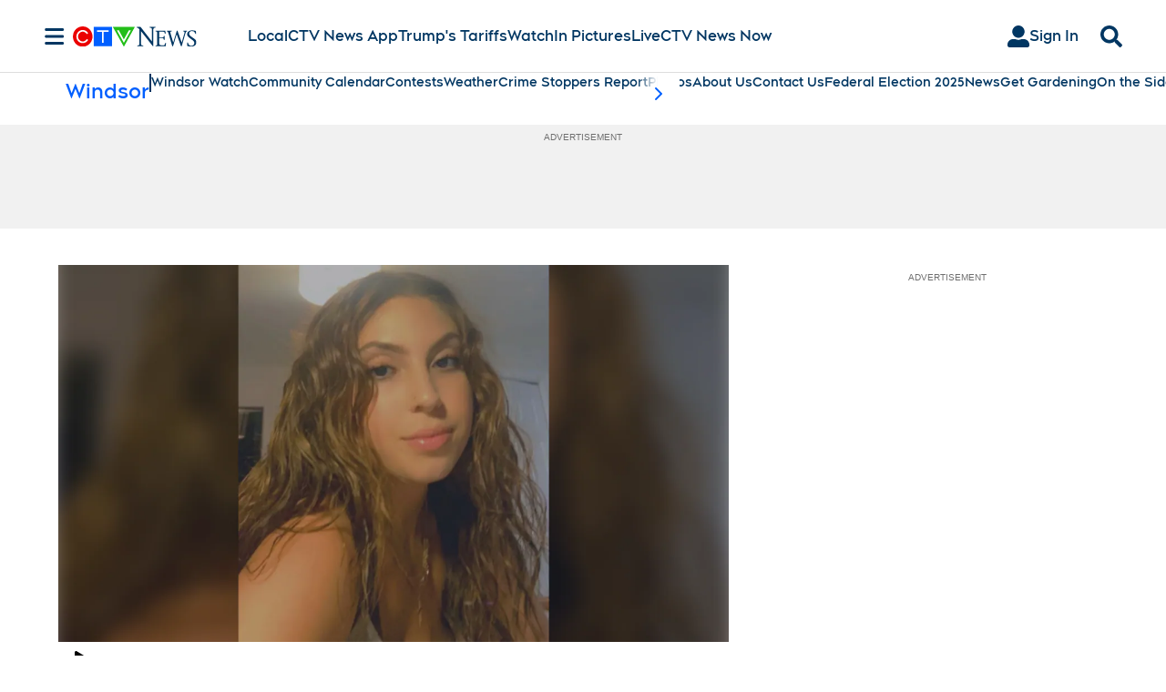

--- FILE ---
content_type: text/plain
request_url: https://ipv4.icanhazip.com/
body_size: 112
content:
3.14.4.142


--- FILE ---
content_type: application/javascript; charset=utf-8
request_url: https://www.ctvnews.ca/pf/dist/components/combinations/4.chunk.js?d=197
body_size: 1310
content:
(this.webpackJsonp=this.webpackJsonp||[]).push([[4],{388:function(n,e){Object.defineProperty(e,"__esModule",{value:!0});var t="gdpr",o="ccpa";var r={initialization:{name:"OneTrust",moduleId:134,consentMapping:{},googleVendorConsentMapping:{},iabVendorConsentMapping:{},generalVendorConsentMapping:{},getConsentGroupIds:function(){return window.OnetrustActiveGroups?window.OnetrustActiveGroups.split(","):[]},parseConsentMapping:function(n){var e={};n&&JSON.parse(n.replace(/&quot;/g,'"')).forEach((function(n){var r=n.map;e[n.value]={purpose:r,regulation:"data_sale_opt_out"===r?o:t}}));return e},initForwarder:function(n){var e=this;e.consentMapping=e.parseConsentMapping(n.consentGroups),e.googleVendorConsentMapping=e.parseConsentMapping(n.vendorGoogleConsentGroups),e.iabVendorConsentMapping=e.parseConsentMapping(n.vendorIABConsentGroups),e.generalVendorConsentMapping=e.parseConsentMapping(n.vendorGeneralConsentGroups);var t=window.OptanonWrapper;window.OptanonWrapper=function(){window.Optanon&&window.Optanon.OnConsentChanged&&window.Optanon.OnConsentChanged((function(){e.createConsentEvents(),e.createVendorConsentEvents()})),t()}},createConsentEvents:function(){var n=mParticle.Identity.getCurrentUser();if(window.Optanon&&n){var e=window.location.href,r=n.getConsentState()||mParticle.Consent.createConsentState();for(var a in this.consentMapping){a.indexOf("group")>=0&&(a=a.replace(/\D/g,""));var s=this.consentMapping[a].purpose.toLowerCase(),i=this.consentMapping[a].regulation,c=this.getConsentGroupIds().indexOf(a)>-1;switch(i){case o:var p=mParticle.Consent.createCCPAConsent(c,Date.now(),s,e);r.setCCPAConsentState(p);break;case t:var d=r.getGDPRConsentState()||{};if(d[s])if(d[s].Consented===c)break;var u=mParticle.Consent.createGDPRConsent(c,Date.now(),s,e);r.addGDPRConsentState(s,u);break;default:console.error("Unknown Consent Regulation",i)}}n.setConsentState(r)}},createVendorConsentEvents:function(){var n=this;if(window.OneTrust&&window.OneTrust.getVendorConsentsRequestV2){var e,t=window.location.href,o=mParticle.Identity.getCurrentUser();o&&((e=o.getConsentState())||(e=mParticle.Consent.createConsentState()),OneTrust.getVendorConsentsRequestV2((function(o){!function(n,e,t,o){try{var r=n?n.addtlConsent.slice().split("~")[1].split("."):null;if(r&&r.length)for(var a in e){var s=e[a].purpose,i=r.indexOf(a)>-1,c=mParticle.Consent.createGDPRConsent(i,Date.now(),s,o);t.addGDPRConsentState(s,c)}}catch(n){console.error("There was a problem setting Google Vendor Consents: ",n)}}(o,n.googleVendorConsentMapping,e,t),function(n,e,t,o){try{var r=n?n.vendor.consents:null;for(var a in e){var s=e[a].purpose,i="1"===r[parseInt(a)-1],c=mParticle.Consent.createGDPRConsent(i,Date.now(),s,o);t.addGDPRConsentState(s,c)}}catch(n){console.error("There was a problem setting IAB Vendor Consents: ",n)}}(o,n.iabVendorConsentMapping,e,t),function(n,e,t,o){try{if(window.Optanon)for(var r in e){var a=e[r].purpose,s=n.indexOf(r)>-1,i=mParticle.Consent.createGDPRConsent(s,Date.now(),a,o);t.addGDPRConsentState(a,i)}}catch(n){console.error("There was a problem setting General Vendor Consents: ",n)}}(n.getConsentGroupIds(),n.generalVendorConsentMapping,e,t)})),o.setConsentState(e))}}}}.initialization,a=r.name,s=r.moduleId,i=function(){var n,e=!1;this.name=r.name,this.init=function(t){if(n=t,!e){try{r.initForwarder(n,e),e=!0}catch(n){console.log("Failed to initialize "+a+" - "+n)}r.createConsentEvents(),r.createVendorConsentEvents()}},this.onUserIdentified=function(){if(!e)return"Can't set new user identities on forwader "+a+", not initialized";try{r.createConsentEvents(),r.createVendorConsentEvents()}catch(n){return{error:"Error setting user identity on forwarder "+a+"; "+n}}},this.process=function(){}};function c(n){return null!=n&&"object"==typeof n&&!1===Array.isArray(n)}"undefined"!=typeof window&&window&&window.mParticle&&window.mParticle.addForwarder&&window.mParticle.addForwarder({name:a,constructor:i,getId:function(){return s}});var p={register:function(n){n?c(n)?(c(n.kits)||(n.kits={}),n.kits[a]={constructor:i},console.log("Successfully registered "+a+" to your mParticle configuration")):console.log("'config' must be an object. You passed in a "+typeof n):console.log("You must pass a config object to register the kit "+a)}},d=p.register;e.default=p,e.register=d}}]);